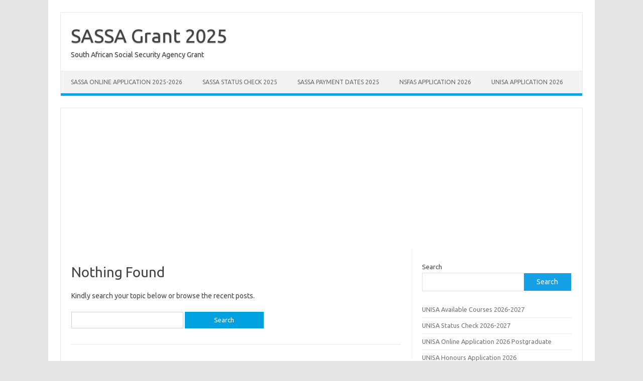

--- FILE ---
content_type: text/html; charset=utf-8
request_url: https://www.google.com/recaptcha/api2/aframe
body_size: 184
content:
<!DOCTYPE HTML><html><head><meta http-equiv="content-type" content="text/html; charset=UTF-8"></head><body><script nonce="DClQxqKR0qdWC-Knh4qz9w">/** Anti-fraud and anti-abuse applications only. See google.com/recaptcha */ try{var clients={'sodar':'https://pagead2.googlesyndication.com/pagead/sodar?'};window.addEventListener("message",function(a){try{if(a.source===window.parent){var b=JSON.parse(a.data);var c=clients[b['id']];if(c){var d=document.createElement('img');d.src=c+b['params']+'&rc='+(localStorage.getItem("rc::a")?sessionStorage.getItem("rc::b"):"");window.document.body.appendChild(d);sessionStorage.setItem("rc::e",parseInt(sessionStorage.getItem("rc::e")||0)+1);localStorage.setItem("rc::h",'1769824260488');}}}catch(b){}});window.parent.postMessage("_grecaptcha_ready", "*");}catch(b){}</script></body></html>